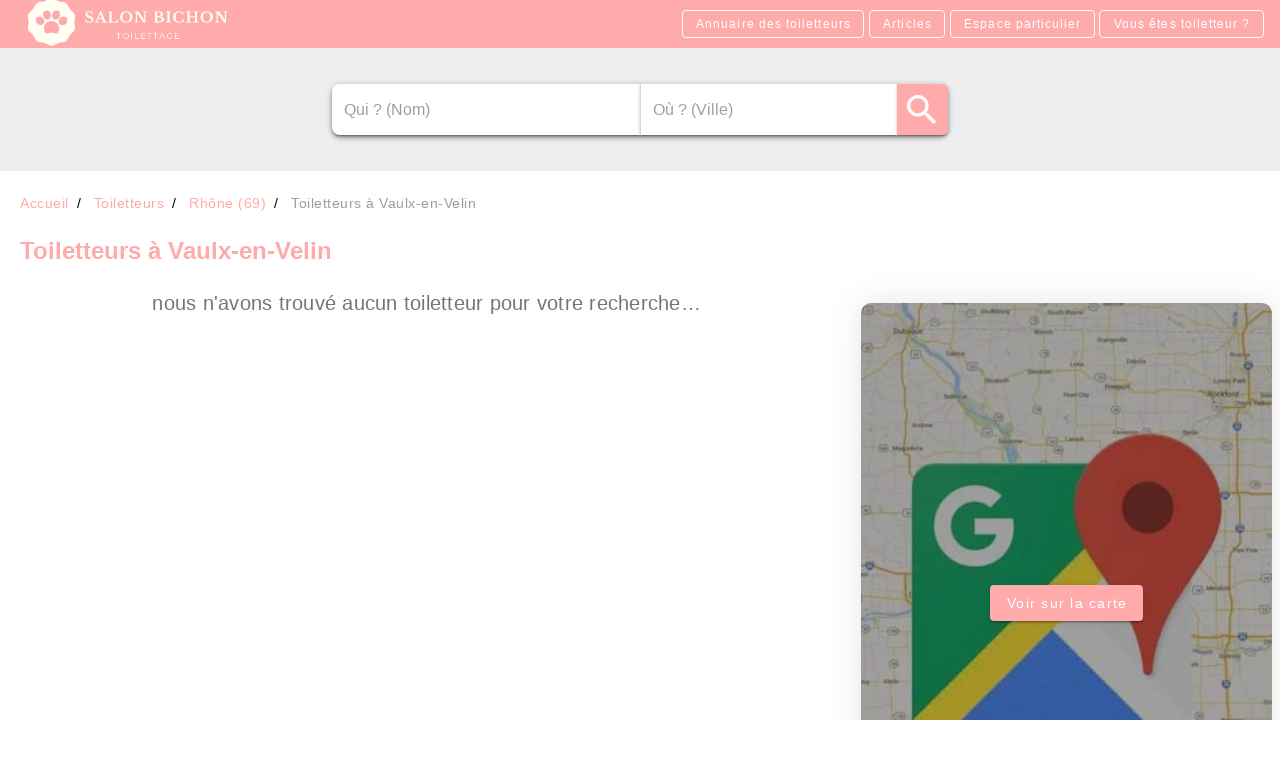

--- FILE ---
content_type: application/javascript; charset=UTF-8
request_url: http://www.salonbichon.com/neo/eadfade.modern.js
body_size: 5844
content:
(window.webpackJsonp=window.webpackJsonp||[]).push([[40],{298:function(t,e,r){"use strict";var n=r(300);e.a=n.a},324:function(t,e,r){"use strict";var n=r(1);e.a=n.a.extend().extend({name:"delayable",props:{openDelay:{type:[Number,String],default:0},closeDelay:{type:[Number,String],default:0}},data:()=>({openTimeout:void 0,closeTimeout:void 0}),methods:{clearDelay(){clearTimeout(this.openTimeout),clearTimeout(this.closeTimeout)},runDelay(t,e){this.clearDelay();var r=parseInt(this["".concat(t,"Delay")],10);this["".concat(t,"Timeout")]=setTimeout(e||(()=>{this.isActive={open:!0,close:!1}[t]}),r)}}})},330:function(t,e,r){"use strict";r(8);var n=r(4),o=(r(331),r(51));function l(t,e){var r=Object.keys(t);if(Object.getOwnPropertySymbols){var n=Object.getOwnPropertySymbols(t);e&&(n=n.filter(function(e){return Object.getOwnPropertyDescriptor(t,e).enumerable})),r.push.apply(r,n)}return r}function c(t){for(var e=1;e<arguments.length;e++){var r=null!=arguments[e]?arguments[e]:{};e%2?l(Object(r),!0).forEach(function(e){Object(n.a)(t,e,r[e])}):Object.getOwnPropertyDescriptors?Object.defineProperties(t,Object.getOwnPropertyDescriptors(r)):l(Object(r)).forEach(function(e){Object.defineProperty(t,e,Object.getOwnPropertyDescriptor(r,e))})}return t}e.a=o.a.extend({name:"v-divider",props:{inset:Boolean,vertical:Boolean},render(t){var e;return this.$attrs.role&&"separator"!==this.$attrs.role||(e=this.vertical?"vertical":"horizontal"),t("hr",{class:c({"v-divider":!0,"v-divider--inset":this.inset,"v-divider--vertical":this.vertical},this.themeClasses),attrs:c({role:"separator","aria-orientation":e},this.$attrs),on:this.$listeners})}})},331:function(t,e,r){var content=r(332);content.__esModule&&(content=content.default),"string"==typeof content&&(content=[[t.i,content,""]]),content.locals&&(t.exports=content.locals);(0,r(27).default)("7132a15d",content,!0,{sourceMap:!1})},332:function(t,e,r){var n=r(26)(!1);n.push([t.i,".custom-box-shadow,.v-card{box-shadow:0 0 30px 0 hsla(0,0%,71%,.35)!important}.theme--light.v-divider{border-color:rgba(0,0,0,.12)}.theme--dark.v-divider{border-color:hsla(0,0%,100%,.12)}.v-divider{display:block;flex:1 1 0px;max-width:100%;height:0;max-height:0;border:solid;border-width:thin 0 0;transition:inherit}.v-divider--inset:not(.v-divider--vertical){max-width:calc(100% - 72px)}.v-application--is-ltr .v-divider--inset:not(.v-divider--vertical){margin-left:72px}.v-application--is-rtl .v-divider--inset:not(.v-divider--vertical){margin-right:72px}.v-divider--vertical{align-self:stretch;border:solid;border-width:0 thin 0 0;display:inline-flex;height:inherit;min-height:100%;max-height:100%;max-width:0;width:0;vertical-align:text-bottom;margin:0 -1px}.v-divider--vertical.v-divider--inset{margin-top:8px;min-height:0;max-height:calc(100% - 16px)}",""]),t.exports=n},363:function(t,e,r){"use strict";var n=r(4),o=(r(17),r(32),r(12),r(14),r(8),r(207),r(1)),l=r(55),c=r(3);function d(t,e){var r=Object.keys(t);if(Object.getOwnPropertySymbols){var n=Object.getOwnPropertySymbols(t);e&&(n=n.filter(function(e){return Object.getOwnPropertyDescriptor(t,e).enumerable})),r.push.apply(r,n)}return r}function h(t){for(var e=1;e<arguments.length;e++){var r=null!=arguments[e]?arguments[e]:{};e%2?d(Object(r),!0).forEach(function(e){Object(n.a)(t,e,r[e])}):Object.getOwnPropertyDescriptors?Object.defineProperties(t,Object.getOwnPropertyDescriptors(r)):d(Object(r)).forEach(function(e){Object.defineProperty(t,e,Object.getOwnPropertyDescriptor(r,e))})}return t}var v=["sm","md","lg","xl"],f=["start","end","center"];function m(t,e){return v.reduce((r,n)=>(r[t+Object(c.G)(n)]=e(),r),{})}var y=t=>[...f,"baseline","stretch"].includes(t),x=m("align",()=>({type:String,default:null,validator:y})),O=t=>[...f,"space-between","space-around"].includes(t),j=m("justify",()=>({type:String,default:null,validator:O})),w=t=>[...f,"space-between","space-around","stretch"].includes(t),_=m("alignContent",()=>({type:String,default:null,validator:w})),C={align:Object.keys(x),justify:Object.keys(j),alignContent:Object.keys(_)},k={align:"align",justify:"justify",alignContent:"align-content"};function P(t,e,r){var n=k[t];if(null!=r){if(e){var o=e.replace(t,"");n+="-".concat(o)}return(n+="-".concat(r)).toLowerCase()}}var S=new Map;e.a=o.a.extend({name:"v-row",functional:!0,props:h(h(h({tag:{type:String,default:"div"},dense:Boolean,noGutters:Boolean,align:{type:String,default:null,validator:y}},x),{},{justify:{type:String,default:null,validator:O}},j),{},{alignContent:{type:String,default:null,validator:w}},_),render(t,e){var{props:r,data:data,children:n}=e,o="";for(var c in r)o+=String(r[c]);var d=S.get(o);if(!d){var h;for(h in d=[],C)C[h].forEach(t=>{var e=r[t],n=P(h,t,e);n&&d.push(n)});d.push({"no-gutters":r.noGutters,"row--dense":r.dense,["align-".concat(r.align)]:r.align,["justify-".concat(r.justify)]:r.justify,["align-content-".concat(r.alignContent)]:r.alignContent}),S.set(o,d)}return t(r.tag,Object(l.a)(data,{staticClass:"row",class:d}),n)}})},364:function(t,e,r){"use strict";r(8);var n=r(4),o=(r(32),r(12),r(14),r(17),r(207),r(1)),l=r(55),c=r(3);function d(t,e){var r=Object.keys(t);if(Object.getOwnPropertySymbols){var n=Object.getOwnPropertySymbols(t);e&&(n=n.filter(function(e){return Object.getOwnPropertyDescriptor(t,e).enumerable})),r.push.apply(r,n)}return r}function h(t){for(var e=1;e<arguments.length;e++){var r=null!=arguments[e]?arguments[e]:{};e%2?d(Object(r),!0).forEach(function(e){Object(n.a)(t,e,r[e])}):Object.getOwnPropertyDescriptors?Object.defineProperties(t,Object.getOwnPropertyDescriptors(r)):d(Object(r)).forEach(function(e){Object.defineProperty(t,e,Object.getOwnPropertyDescriptor(r,e))})}return t}var v=["sm","md","lg","xl"],f=v.reduce((t,e)=>(t[e]={type:[Boolean,String,Number],default:!1},t),{}),m=v.reduce((t,e)=>(t["offset"+Object(c.G)(e)]={type:[String,Number],default:null},t),{}),y=v.reduce((t,e)=>(t["order"+Object(c.G)(e)]={type:[String,Number],default:null},t),{}),x={col:Object.keys(f),offset:Object.keys(m),order:Object.keys(y)};function O(t,e,r){var n=t;if(null!=r&&!1!==r){if(e){var o=e.replace(t,"");n+="-".concat(o)}return"col"!==t||""!==r&&!0!==r?(n+="-".concat(r)).toLowerCase():n.toLowerCase()}}var j=new Map;e.a=o.a.extend({name:"v-col",functional:!0,props:h(h(h(h({cols:{type:[Boolean,String,Number],default:!1}},f),{},{offset:{type:[String,Number],default:null}},m),{},{order:{type:[String,Number],default:null}},y),{},{alignSelf:{type:String,default:null,validator:t=>["auto","start","end","center","baseline","stretch"].includes(t)},tag:{type:String,default:"div"}}),render(t,e){var{props:r,data:data,children:n,parent:o}=e,c="";for(var d in r)c+=String(r[d]);var h=j.get(c);if(!h){var v;for(v in h=[],x)x[v].forEach(t=>{var e=r[t],n=O(v,t,e);n&&h.push(n)});var f=h.some(t=>t.startsWith("col-"));h.push({col:!f||!r.cols,["col-".concat(r.cols)]:r.cols,["offset-".concat(r.offset)]:r.offset,["order-".concat(r.order)]:r.order,["align-self-".concat(r.alignSelf)]:r.alignSelf}),j.set(c,h)}return t(r.tag,Object(l.a)(data,{class:h}),n)}})},368:function(t,e,r){"use strict";var n=r(329),o=r(1);e.a=o.a.extend({name:"rippleable",directives:{ripple:n.a},props:{ripple:{type:[Boolean,Object],default:!0}},methods:{genRipple(){var data=arguments.length>0&&void 0!==arguments[0]?arguments[0]:{};return this.ripple?(data.staticClass="v-input--selection-controls__ripple",data.directives=data.directives||[],data.directives.push({name:"ripple",value:{center:!0}}),this.$createElement("div",data)):null}}})},632:function(t,e,r){var content=r(633);content.__esModule&&(content=content.default),"string"==typeof content&&(content=[[t.i,content,""]]),content.locals&&(t.exports=content.locals);(0,r(27).default)("5939d713",content,!0,{sourceMap:!1})},633:function(t,e,r){var n=r(26)(!1);n.push([t.i,".custom-box-shadow,.v-card{box-shadow:0 0 30px 0 hsla(0,0%,71%,.35)!important}.v-rating{max-width:100%;white-space:nowrap}.v-rating .v-icon{padding:.5rem;border-radius:50%;-webkit-user-select:none;-moz-user-select:none;user-select:none;outline:none}.v-rating .v-icon:after{display:none}.v-application--is-ltr .v-rating .v-icon{transform:scaleX(1)}.v-application--is-rtl .v-rating .v-icon{transform:scaleX(-1)}.v-rating--readonly .v-icon{pointer-events:none}.v-rating--dense .v-icon{padding:.1rem}",""]),t.exports=n},756:function(t,e,r){"use strict";r(632);var n=r(298),o=r(86),l=r(324),c=r(147),d=r(368),h=r(51),v=r(3),f=r(24);e.a=Object(f.a)(o.a,l.a,d.a,c.a,h.a).extend({name:"v-rating",props:{backgroundColor:{type:String,default:"accent"},color:{type:String,default:"primary"},clearable:Boolean,dense:Boolean,emptyIcon:{type:String,default:"$ratingEmpty"},fullIcon:{type:String,default:"$ratingFull"},halfIcon:{type:String,default:"$ratingHalf"},halfIncrements:Boolean,hover:Boolean,length:{type:[Number,String],default:5},readonly:Boolean,size:[Number,String],value:{type:Number,default:0},iconLabel:{type:String,default:"$vuetify.rating.ariaLabel.icon"}},data(){return{hoverIndex:-1,internalValue:this.value}},computed:{directives(){return this.readonly||!this.ripple?[]:[{name:"ripple",value:{circle:!0}}]},iconProps(){var{dark:t,large:e,light:r,medium:n,small:small,size:o,xLarge:l,xSmall:c}=this.$props;return{dark:t,large:e,light:r,medium:n,size:o,small:small,xLarge:l,xSmall:c}},isHovering(){return this.hover&&this.hoverIndex>=0}},watch:{internalValue(t){t!==this.value&&this.$emit("input",t)},value(t){this.internalValue=t}},methods:{createClickFn(i){return t=>{if(!this.readonly){var e=this.genHoverIndex(t,i);this.clearable&&this.internalValue===e?this.internalValue=0:this.internalValue=e}}},createProps(i){var t={index:i,value:this.internalValue,click:this.createClickFn(i),isFilled:Math.floor(this.internalValue)>i,isHovered:Math.floor(this.hoverIndex)>i};return this.halfIncrements&&(t.isHalfHovered=!t.isHovered&&(this.hoverIndex-i)%1>0,t.isHalfFilled=!t.isFilled&&(this.internalValue-i)%1>0),t},genHoverIndex(t,i){var e=this.isHalfEvent(t);return this.halfIncrements&&this.$vuetify.rtl&&(e=!e),i+(e?.5:1)},getIconName(t){var e=this.isHovering?t.isHovered:t.isFilled,r=this.isHovering?t.isHalfHovered:t.isHalfFilled;return e?this.fullIcon:r?this.halfIcon:this.emptyIcon},getColor(t){if(this.isHovering){if(t.isHovered||t.isHalfHovered)return this.color}else if(t.isFilled||t.isHalfFilled)return this.color;return this.backgroundColor},isHalfEvent(t){if(this.halfIncrements){var rect=t.target&&t.target.getBoundingClientRect();if(rect&&t.pageX-rect.left<rect.width/2)return!0}return!1},onMouseEnter(t,i){this.runDelay("open",()=>{this.hoverIndex=this.genHoverIndex(t,i)})},onMouseLeave(){this.runDelay("close",()=>this.hoverIndex=-1)},genItem(i){var t=this.createProps(i);if(this.$scopedSlots.item)return this.$scopedSlots.item(t);var e={click:t.click};return this.hover&&(e.mouseenter=t=>this.onMouseEnter(t,i),e.mouseleave=this.onMouseLeave,this.halfIncrements&&(e.mousemove=t=>this.onMouseEnter(t,i))),this.$createElement(n.a,this.setTextColor(this.getColor(t),{attrs:{"aria-label":this.$vuetify.lang.t(this.iconLabel,i+1,Number(this.length))},directives:this.directives,props:this.iconProps,on:e}),[this.getIconName(t)])}},render(t){var e=Object(v.i)(Number(this.length)).map(i=>this.genItem(i));return t("div",{staticClass:"v-rating",class:{"v-rating--readonly":this.readonly,"v-rating--dense":this.dense}},e)}})},847:function(t,e,r){var content=r(848);content.__esModule&&(content=content.default),"string"==typeof content&&(content=[[t.i,content,""]]),content.locals&&(t.exports=content.locals);(0,r(27).default)("bb35a8d6",content,!0,{sourceMap:!1})},848:function(t,e,r){var n=r(26)(!1);n.push([t.i,".custom-box-shadow,.v-card{box-shadow:0 0 30px 0 hsla(0,0%,71%,.35)!important}.theme--light.v-footer{background-color:#f5f5f5;color:rgba(0,0,0,.87)}.theme--dark.v-footer{background-color:#272727;color:#fff}.v-sheet.v-footer{border-radius:0}.v-sheet.v-footer:not(.v-sheet--outlined){box-shadow:0 0 0 0 rgba(0,0,0,.2),0 0 0 0 rgba(0,0,0,.14),0 0 0 0 rgba(0,0,0,.12)}.v-sheet.v-footer.v-sheet--shaped{border-radius:24px 0}.v-footer{align-items:center;display:flex;flex:0 1 auto!important;flex-wrap:wrap;padding:6px 16px;position:relative;transition-duration:.2s;transition-property:background-color,left,right;transition-timing-function:cubic-bezier(.4,0,.2,1)}.v-footer:not([data-booted=true]){transition:none!important}.v-footer--absolute,.v-footer--fixed{z-index:3}.v-footer--absolute{position:absolute}.v-footer--absolute:not(.v-footer--inset){width:100%}.v-footer--fixed{position:fixed}.v-footer--padless{padding:0}",""]),t.exports=n},872:function(t,e,r){"use strict";r.r(e);var n=r(416),o=r(364),l=r(308),c=r(330),d=(r(8),r(4)),h=(r(847),r(114)),v=r(157),f=r(90),m=r(24),y=r(3);function x(t,e){var r=Object.keys(t);if(Object.getOwnPropertySymbols){var n=Object.getOwnPropertySymbols(t);e&&(n=n.filter(function(e){return Object.getOwnPropertyDescriptor(t,e).enumerable})),r.push.apply(r,n)}return r}function O(t){for(var e=1;e<arguments.length;e++){var r=null!=arguments[e]?arguments[e]:{};e%2?x(Object(r),!0).forEach(function(e){Object(d.a)(t,e,r[e])}):Object.getOwnPropertyDescriptors?Object.defineProperties(t,Object.getOwnPropertyDescriptors(r)):x(Object(r)).forEach(function(e){Object.defineProperty(t,e,Object.getOwnPropertyDescriptor(r,e))})}return t}var j=Object(m.a)(h.a,Object(v.a)("footer",["height","inset"]),f.a).extend({name:"v-footer",props:{height:{default:"auto",type:[Number,String]},inset:Boolean,padless:Boolean,tag:{type:String,default:"footer"}},computed:{applicationProperty(){return this.inset?"insetFooter":"footer"},classes(){return O(O({},h.a.options.computed.classes.call(this)),{},{"v-footer--absolute":this.absolute,"v-footer--fixed":!this.absolute&&(this.app||this.fixed),"v-footer--padless":this.padless,"v-footer--inset":this.inset})},computedBottom(){if(this.isPositioned)return this.app?this.$vuetify.application.bottom:0},computedLeft(){if(this.isPositioned)return this.app&&this.inset?this.$vuetify.application.left:0},computedRight(){if(this.isPositioned)return this.app&&this.inset?this.$vuetify.application.right:0},isPositioned(){return Boolean(this.absolute||this.fixed||this.app)},styles(){var t=parseInt(this.height);return O(O({},h.a.options.computed.styles.call(this)),{},{height:isNaN(t)?t:Object(y.h)(t),left:Object(y.h)(this.computedLeft),right:Object(y.h)(this.computedRight),bottom:Object(y.h)(this.computedBottom)})}},methods:{updateApplication(){var t=parseInt(this.height);return isNaN(t)?this.$el?this.$el.clientHeight:0:t}},render(t){var data=this.setBackgroundColor(this.color,{staticClass:"v-footer",class:this.classes,style:this.styles});return t(this.tag,data,this.$slots.default)}}),w=r(300),_=r(756),C=r(363),k=r(353),P={name:"Appfooter",data:()=>({mdiFacebook:k.z,mdiLinkedin:k.D,cityUsersDomaine:null,specialityName:null}),mounted(){if(this.$route.params.speciality&&this.$store.state.specialities){var t=this.$store.state.specialities.find(s=>s.slug===this.$route.params.speciality);this.specialityName=t?t.name:null}this.cityUsersDomaine=this.$t("city_users_domaine")},methods:{goTo(t){return this.$router.push(t)},gotoRatingSrcPage:t=>window.open(t,"_blank")}},S=r(31),component=Object(S.a)(P,function(){var t=this,e=t._self._c;return e(j,{staticClass:"grey darken-3",attrs:{height:"auto"}},[e(l.a,{staticClass:"ma-0 pa-0 container--fluid text-left"},["index"===t.$route.name?e(C.a,{staticClass:"pa-0 pa-md-3",attrs:{id:"cities_near_bys_footer",justify:"center"}},[e(o.a,{attrs:{cols:"12",md:"11",xl:"8"}},[e("div",{staticClass:"white--text text-h5 pl-0"},[t._v("\n          "+t._s(t.cityUsersDomaine)+"\n          "),t.specialityName?[t._v(" spécialisés en "+t._s(t.specialityName))]:t._e(),t._v("\n          proche de vous\n        ")],2),t._v(" "),"index"===t.$route.name?e("LazyFooterCities"):t._e()],1)],1):t._e(),t._v(" "),"index"===t.$route.name?e(C.a,{attrs:{"no-gutters":"",justify:"center"}},[e(o.a,{attrs:{cols:"8"}},[e(c.a,{staticClass:"grey"})],1)],1):t._e(),t._v(" "),e(C.a,{staticClass:"footer-copyright grey--text text--lighten-1 pt-2 mb-2",attrs:{justify:"center",align:"center"}},[e(o.a,{attrs:{cols:"12",md:"10",xl:"8"}},[e(C.a,{attrs:{"no-gutters":"",justify:"center"}},[e(o.a,{staticClass:"text-center px-3 mb-4 column",attrs:{sm:"6",md:"3",cols:"12","text-caption":""}},[e("div",{staticClass:"text-left"},[e("span",{attrs:{rel:"home",title:t.$t("site_name")},on:{click:function(e){return t.goTo("/")}}},[e("img",{staticClass:"d-flex justify-center",attrs:{width:"211px",height:"50px",src:"".concat(t.$store.state.image_cdn,"/logo-light-name.png"),alt:t.$t("site_name"),position:"center center"}})])]),t._v(" "),e("div",{staticClass:"pt-3 px-3 text-left"},[t._v("© "+t._s((new Date).getFullYear())+" "+t._s(t.$t("footer_description"))+".")])]),t._v(" "),e(o.a,{staticClass:"px-3 mt-4",attrs:{sm:"6",md:"3",cols:"6"}},[e("h3",{staticClass:"text-body-2 mb-3"},[e("b",[t._v("Légal")])]),t._v(" "),e("ul",{staticClass:"list-spacer text-caption"},[e("li",{staticClass:"mb-1 text-caption"},[e("a",{attrs:{href:t.localePath("cgu"),rel:"nofollow"}},[t._v("CGU")])]),t._v(" "),e("li",{staticClass:"mb-1"},[e("a",{attrs:{href:t.localePath("cgv"),rel:"nofollow"}},[t._v("CGV/CPPS")])]),t._v(" "),e("li",{staticClass:"mb-1"},[e("a",{attrs:{href:t.localePath("mentions-legales"),rel:"nofollow"}},[t._v("Mentions légales")])]),t._v(" "),e("li",{staticClass:"mb-1"},[e("a",{attrs:{href:t.localePath("politique-de-confidentialite"),rel:"nofollow"}},[t._v("Politique de confidentialité")])])])]),t._v(" "),e(o.a,{staticClass:"mt-4 px-3",attrs:{sm:"6",md:"3",cols:"6"}},[e("h3",{staticClass:"text-body-2 mb-3"},[e("b",[t._v("Articles")])]),t._v(" "),e("ul",{staticClass:"list-spacer text-caption"},[e("li",{staticClass:"mb-1 text-caption"},["index"===t.$route.name?e("a",{attrs:{href:t.localePath("site-articles")}},[t._v("Guide des démarches")]):e("span",{staticClass:"inconito-lk",on:{click:function(e){t.goTo(t.localePath("site-articles"))}}},[t._v("Guide des démarches")])])])]),t._v(" "),e(o.a,{staticClass:"mt-4 px-3 text-center",attrs:{sm:"6",md:"3",cols:"12"}},[e("h3",{staticClass:"text-body-2 mb-3"},[e("b",[t._v("Nous suivre")])]),t._v(" "),e("div",{staticClass:"text-xs-left"},[e(n.a,{attrs:{fab:"",dark:"","x-small":"",color:"grey",href:t.$t("facebook_link"),rel:"nofollow","aria-label":"Facebook"}},[e(w.a,{staticClass:"grey--text text--darken-3"},[t._v(t._s(t.mdiFacebook))])],1),t._v(" "),e(n.a,{attrs:{fab:"",dark:"","x-small":"",color:"grey",href:t.$t("twitter_link"),rel:"nofollow","aria-label":"Twitter"}},[e("img",{staticClass:"grey--text text--darken-3",attrs:{width:"14px",height:"14px",src:"/XIcon.svg"}})]),t._v(" "),e(n.a,{attrs:{fab:"",dark:"","x-small":"",color:"grey",href:t.$t("linkedin_link"),rel:"nofollow","aria-label":"Linkedin"}},[e(w.a,{staticClass:"grey--text text--darken-3"},[t._v(t._s(t.mdiLinkedin))])],1)],1),t._v(" "),t.$store.state.schemaRating?e("div",{staticClass:"text-caption mt-3"},[e("div",[e(_.a,{attrs:{"half-increments":"",value:Number(t.$store.state.schemaRating.aggregateRating.ratingValue),dense:"","background-color":"".concat(t.$store.state.schemaRating.aggregateRating.ratingValue>3?"success":"warning"," lighten-3"),color:t.$store.state.schemaRating.aggregateRating.ratingValue>3?"success":"warning",small:""}})],1),t._v("\n              Note de\n              "+t._s(t.$store.state.schemaRating.aggregateRating.ratingValue)+"/5 sur\n              "+t._s(t.$store.state.schemaRating.aggregateRating.reviewCount)+" avis clients\n              "+t._s(t.$store.state.schemaRating.name)+" à notre service de prise de RDV en ligne\n              "),e("span",{staticStyle:{cursor:"pointer"},on:{click:function(e){return t.gotoRatingSrcPage(t.$store.state.schemaRating["@id"])}}},[t._v("(voir tous nos avis)")])]):t._e()])],1)],1)],1)],1)],1)},[],!1,null,null,null);e.default=component.exports}}]);